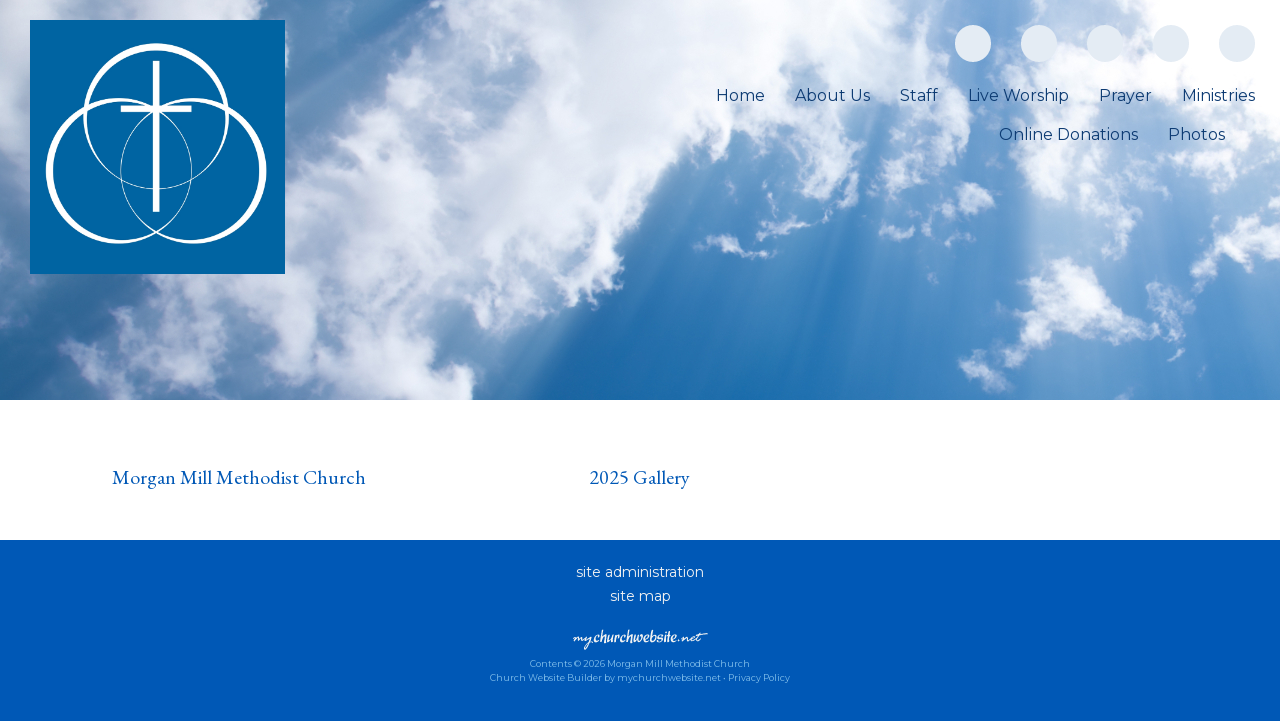

--- FILE ---
content_type: text/css
request_url: https://s3.amazonaws.com/mychurchwebsite/css/css456_2465.css
body_size: 29484
content:
:root{--fa-style-family:var(--fa-style-family-classic);--fa-style:900;}body{background-color:#0058B6;color:black;font:16px "Montserrat",sans-serif;margin:0;padding:0;}#headerBG{position:absolute;width:100%;z-index:15;pointer-events:none;background-color:;}.pageContent {background-color:white;}.modBar {display:none;float:right;margin:5px 20px 20px 20px;}.modBar .moduleHeader,.modBar .calBox {margin-top:15px;}#siteContents{width:1250px;margin-left:auto;margin-right:auto;text-align:left;}#grayOverlay{position:fixed;z-index:2000;background-color:rgba(0,0,0,0.7);width:100%;height:5000px;display:none;}#overlayClose{cursor:pointer;color:white;position:absolute;top:10px;right:25px;font-size:50px;z-index:1500;}.overlayWindow{position:relative;margin-left:auto;margin-right:auto;top:75px;width:500px;background-color:white;box-shadow:0 0 20px black;}.overlaySearch{display:none;position:relative;margin-left:auto;margin-right:auto;top:200px;width:500px;max-width:90%;}.overlaySearch #siteSearchInput{font-size:40px !important;border-radius:30px !important;width:100% !important;padding:5px 20px !important;outline:none;box-sizing:border-box;-moz-box-shadow:0 0 20px black;-webkit-box-shadow:0 0 20px black;box-shadow:0 0 20px black;-ms-filter:"progid:DXImageTransform.Microsoft.Shadow(Strength=20,Direction=0,Color='#7f7f7f')";filter:progid:DXImageTransform.Microsoft.Shadow(Strength=20,Direction=0,Color=' #7f7f7f');}#overlayContent{margin:0;width:100%;height:300px;overflow:hidden;-webkit-overflow-scrolling:touch;}#overlayFrame{margin:0;width:100%;height:100%;border:0;}#overlayPhotos{position:absolute;box-sizing:border-box;padding:20px;width:100%;height:100vh;overflow-y:scroll;::-webkit-scrollbar{display:none;}scrollbar-width:none;color:white;}#photoNumBox{font-family:arial;position:sticky;top:0;left:25px;font-size:38px;margin-bottom:15px;text-align:left;}#overlayPhoto{text-align:center;}#overlayPhoto img{max-height:70vh;max-width:90%;}#overlayCaption{margin:auto;text-align:center;max-width:90%;}#prevNextPhoto{display:none;position:absolute;top:10px;text-align:center;margin:auto;font-size:50px;width:100%;z-index:100;}#prevNextPhoto svg{cursor:pointer;}#logoBox{display:inline-block;float:left;margin-right:20px;pointer-events:none;background:none !important;}#logoBox #logo{pointer-events:all;display:inline-block;border-radius:0 !important;width:255px;}@media only screen and (max-width:600px){#logoBox #logo{max-width:100%;width:128px;}}header {position:relative;}header > h1,header > h2,header > .noSub{display:none;}.mobileSocialIcon{display:none !important;}header > h1 {font:normal 32px "EB Garamond",sans-serif;text-shadow:2px 2px 2px transparent;color:#0D3B73;}header > h1 a {text-decoration:none;color:#0D3B73;pointer-events:all !important;}header > h2 {font:normal 16px "Montserrat",sans-serif;color:#0D3B73;}header > h2 a {text-decoration:none;color:#0D3B73;pointer-events:all !important;}.siteContainer {box-sizing:border-box;position:relative;}#grayOverlay #overlayTitle{padding:5px 10px 5px 10px;background-color:#0D3B73;color:white;font-size:18px;text-align:left;}.innerContent{padding:30px;overflow:auto;}.innerContent img{max-width:100%;height:auto;}#middleBG{background-color:#0058B6;}nav{text-align:right;pointer-events:all !important;}#nav{padding:20px;margin:0;list-style:none;}#nav > li > a{display:block;color:#0D3B73;text-decoration:none;text-align:center;font:normal 16px "Montserrat",sans-serif;padding:5px;}#nav > li {display:inline-block;margin:0 0 10px 20px;}#nav > li:hover > a {color:#32A6E8;}#nav > li > ul {padding:0;z-index:50;margin:0 0 0 -16px;position:absolute;width:200px;list-style:none;left:-999em;}#nav > li:hover > ul {left:auto;}#nav > li > ul > li{background-color:#F2F2F2;width:200px;background-image:none;height:auto;}#nav > li > ul > li > a{text-decoration:none;font:normal 16px "Montserrat",sans-serif;text-align:left;padding:7px 10px;display:block;color:#0D3B73;}#nav > li > ul > li:hover {background-color:#32A6E8;}#nav > li > ul > li:hover > a {color:#F2F2F2;}#searchLI a:not(.searchSite){display:none;}#bgbg,header,#middleBG,#featureBG,#footerBG{margin:0;padding:0;}header,#footerBG .siteContainer{padding:20px 30px;}#welcomeColumn .moduleBorder,#welcomeColumn .calBox,#welcomeColumn .calendarBorder,#homeModules .calendarBorder,#homeModules .moduleBorder,#homeModules .calBox{width:100%;}#welcomeColumn .moduleBox{width:100% !important;}#homeSS{width:initial;height:initial;margin:0;float:none;}#homeSS img{display:block;}@media (min-width:993px){#contentWithModules{padding-right:15px;box-sizing:border-box;}#moduleBar{padding-left:15px;box-sizing:border-box;}}.moduleBG{vertical-align:top;}.moduleBorder{width:100%;}.moduleHeader,.calendarHeader{background-color:#0058B6;padding:7px 5px;border-top-right-radius:5px;border-top-left-radius:5px;text-align:center;font:normal 16px "EB Garamond",sans-serif;color:#F2F2F2;}.moduleHeader a,.calendarHeader a{color:#F2F2F2 !important;}.moduleBody{color:#0D3B73 !important;padding:15px;box-sizing:border-box;overflow:hidden;border-bottom-right-radius:5px;border-bottom-left-radius:5px;font:normal 14px "Montserrat",sans-serif;background-color:white;}.moduleBody h1,.moduleBody h2,.moduleBody h3,.moduleBody .capt,.loginBox .body .capt{color:#0D3B73 !important;}.moduleBody .capt,.loginBox .body .capt{font-size:12px;}.moduleBody a:not(.bigBtn,.customLinkBtn),.moduleBody a:hover:not(.bigBtn,.customLinkBtn){color:#0058B6 !important;}.pollBar{text-align:center;font-size:14px;background-color:#0D3B73;padding:2px;color:white;}.moduleBody img {max-width:100% !important;height:auto;}.miniSlideShow{width:initial;height:initial;margin-bottom:15px !important;float:none;}.miniSlideShow img{width:100% !important;display:block !important;max-width:100% !important;border-radius:5px !important;}.innerContent .moduleBody{margin-bottom:15px;}.moduleBottomLink{text-align:right;padding-top:5px;clear:left;font-size:12px;font-weight:bold;}.moduleBody textarea,.moduleBody input[type=text],.moduleBody input[type=email]{font-size:16px;width:300px;padding:3px 5px;max-width:80% !important;box-sizing:border-box;-moz-appearance:none;appearance:none;}.moduleBody select{font-size:16px;width:300px;padding:3px 5px;max-width:80% !important;box-sizing:border-box;}.calendarBorder {border:initial;border-spacing:initial;}.calBox{width:100%;font:normal 14px arial,sans-serif;overflow:hidden;border-radius:5px;}.calBox .moduleBody{padding:0;background-color:white;}#popUp{position:absolute;left:0;top:0;display:none;z-index:20000;box-shadow:2px 2px 5px #494949;}table.calendarBorder {width:100%;}table.calendarBorder td{text-align:center;vertical-align:middle;}.calendarHeader a{text-decoration:none;}.calDayLbls td{font-weight:bold;font-size:14px;height:20px;width:30px;padding:1px;color:#0D3B73;}td.calDay {height:20px;font-size:14px;width:30px;padding:1px;color:#0D3B73;}.currentDay{display:inline-block;padding:2px;min-width:15px;background-color:#32A6E8;color:white;border-radius:10px;}td.calEvent {height:20px;font-size:14px;width:30px;padding:1px;background-color:#ABE2FA;color:#0D3B73;}td.calEvent div{color:#0D3B73;}td.calEventA{height:20px;width:30px;padding:1px;background-color:#32A6E8;color:white;font-weight:bold;}td.calEventA div{color:white;}.calendarPopUp{box-sizing:border-box;text-align:left;width:300px;font-size:12px;}.calendarPopUp h4{font-size:16px;}.calDate{box-sizing:border-box;text-align:left;font-size:16px;padding:6px;width:100%;font-weight:bold;background-color:#0D3B73;color:white;}.calendarPopUpDetails{padding:6px;background-color:white;color:black;}a.calEvent:link{text-decoration:none;}td.calExtraMonth{opacity:0.3;}#fullWeekBox{width:100%;overflow-x:scroll;}.fcTable{width:100%;background-color:rgba(228,236,244,0.5);}.fcLabel{width:14%;padding:2px;background-color:rgba(228,236,244,0.5);}.fcLabel h3{margin:0;color:#0058B6;}.fcEvent{height:70px;vertical-align:top;font-size:14px;background-color:#E4ECF4;color:#0D3B73;border:0;}.fcEvent a:link,.fcEvent a:hover{color:#0058B6;}.fcEventGray{min-height:70px;vertical-align:top;font-size:14px;background-color:rgba(228,236,244,0.2);color:rgba(13,59,115,0.5);}.fcEventGray a:link,.fcEventGray a:hover{color:;}.fcToday {padding:2px;background-color:#0D3B73;color:white;font-size:14px;font-weight:bold;}.fcNum {padding:3px;color:#0058B6;font-size:14px;font-weight:bold;}.fcNumGray {padding:2px;color:#c0c0c0;font-size:14px;font-weight:bold;}.fcListRefCal {border-collapse:collapse;width:200px;text-align:center;margin:auto;}.fcListRefCal td {text-align:center;vertical-align:middle;}.fcListDetails,.fcWeekly {border-collapse:collapse;width:100%;min-height:300px;}.fcListDetails th{padding:5px;text-align:left;font-weight:bold;}.fcListDetails td{padding:5px;vertical-align:top;}.fcListDetails tr:nth-of-type(2) td{padding:10px 5px 5px 5px;vertical-align:top;}.fcBigNum{font-size:50px;color:#0058B6;letter-spacing:-2px;}#fullCalWeekly{width:100%;overflow-x:scroll;}.fcWeekly td{width:14%;border-left:1px solid #d2d2d2;padding:3px;vertical-align:top;}.fcWeekly li,.fcWeekly ul{margin-left:10px;padding-left:0;}.pillbox{margin:auto;text-align:center;}.pillbox ul{list-style:none;margin:0;padding:0;font-size:0;}.pillbox ul li{display:inline-block;list-style:none;overflow:hidden;}.pillbox ul li a{font:normal 12px arial,sans-serif;padding:3px 10px;color:#404040;background-color:#ededed;border:1px solid #8e8e8e;text-decoration:none;display:block;}.pillbox ul li a:hover{background-color:white;}.pillbox ul li.active a{background-color:white;}.pillbox ul li a.button{border-left-width:0;border-radius:0;-moz-border-radius:0;-webkit-border-radius:0;}.pillbox ul li.first a.button{border-left-width:1px;border-radius:8px 0 0 8px;}.pillbox ul li.last a.button{border-radius:0 8px 8px 0;}.pillbox ul li a.buttonWhole{border-width:1px;border-radius:8px 8px 8px 8px;color:#404040;}.pillbox .capt{color:#404040;font-size:9px;}.upcomingEvents .numBox{width:30px;}.upcomingEvents .numBox h1{font:24px normal arial,sans-serif;}.eventBox {padding:10px;width:60px;margin-right:20px;border:1px solid #0D3B73;}.eventBox h2 {font-face:arial,sans-serif;}.calCat {padding:3px 5px;border-radius:5px;color:white;display:inline-block;}select,input,textarea{font:normal 11px arial,helvetica,sans-serif;}textarea,input[type=text],input[type=password]{border:1px solid #cccccc;padding:3px;border-radius:5px;}select{border:1px solid #cccccc;padding:3px;border-radius:5px;background-color:#F8F8F8;}form{margin:0;border:0;}p{margin:0 0 15px 0;}table{border:0;border-spacing:0;border-collapse:collapse;}td {padding:0;}th {font-weight:bold;}table.celPad td,table.celPad th{padding:6px;}div.pad3{padding:3px;}div.pad6{padding:6px;}.ckTable td {padding:5px;}a img{border:0;}#welcomeMsg{overflow:hidden;}#welcomeMsg img,#welcomeMsg div{max-width:100%;height:auto;}.promoPic img,.cntdownTimer img{display:inline-block;max-width:100%;border-radius:5px;}h1 {color:#0058B6;margin:0 0 5px 0;font:normal 32px "EB Garamond",sans-serif;}h2 {color:#0058B6;margin:0 0 5px 0;font:normal 26px "EB Garamond",sans-serif;}h3 {color:#0058B6;margin:0 0 5px 0;font:normal 20px "EB Garamond",sans-serif;}h4,h5,h6{margin:0 0 5px 0;}hr {border:1px solid #0058B6;color:#0058B6;opacity:.2;filter:alpha(opacity=20);-ms-filter:"progid:DXImageTransform.Microsoft.Alpha(Opacity=20)";}.capt{font-size:12px;color:#32A6E8;}.subtitle2 .flR10,.subtitle2 .flR15{font-size:14px;color:#32A6E8;}fieldset {border:1px solid #0058B6;}legend {font-weight:bold;font-size:14px;margin-bottom:5px;padding:0 10px;}.oddRow {background-color:#E4ECF4;color:#0D3B73;}.oddRow a {color:#0058B6;}.oddRow .capt{color:#0D3B73;}.subtitle2{font:normal 20px "EB Garamond",sans-serif;color:#0058B6;padding:15px 20px;background-color:#E4ECF4;}.subtitle a,.subtitle2 a{font:normal 12px arial,helvetica,sans-serif;text-decoration:none;}.clear{clear:both;}.clearL{clear:left;}img.imgBox{position:relative;top:1px;}div.socialIcon{height:37px;cursor:pointer;width:36px;border-radius:24px;line-height:30px;font-size:22px;vertical-align:middle;text-align:center;box-sizing:border-box;padding-top:3px;color:#0D3B73;background-color:#E4ECF4;}div.socialIcon a{color:#0D3B73;}.socialIconWithLabel{width:max-content !important;padding:0 8px;}span.socialIconLabel{font-size:16px;position:relative;top:-1px;text-shadow:none;}td.centerMiddle{text-align:center;vertical-align:middle;}.mb3{margin-bottom:3px;}.mb5{margin-bottom:5px;}.mb10{margin-bottom:10px;}.mb15{margin-bottom:15px;}.mb20{margin-bottom:20px;}.mb25{margin-bottom:25px;}.mb30{margin-bottom:30px;}.mt3{margin-top:3px;}.mt1{margin-top:1px;}.mt2{margin-top:2px;}.mt5{margin-top:5px;}.mt10{margin-top:10px;}.mt15{margin-top:15px;}.mt20{margin-top:20px;}.float{float:left;}.flR{float:right;}.flR5{float:right;margin-left:5px;}.flR10{float:right;margin-left:10px;}.flR15{float:right;margin-left:15px;}.flL5{float:left;margin-right:5px;}.flL10{float:left;margin-right:10px;}.flL15{float:left;margin-right:15px;}.middle{vertical-align:middle;}.center{text-align:center;}.right{text-align:right;}.top{vertical-align:top;}.centerBox{position:relative;margin-left:auto;margin-right:auto;text-align:left;}.loginBox{position:relative;margin-left:auto;margin-right:auto;width:500px;max-width:100%;}.loginBox .header{font-weight:bold;font-size:14px;padding:5px 2px;text-align:center;color:#F2F2F2;background-color:#0058B6;border-top-left-radius:10px;border-top-right-radius:10px;}.loginBox .body{background-color:white;padding:15px;color:#0D3B73;text-align:left;border-bottom-left-radius:10px;border-bottom-right-radius:10px;}.comment div{padding:10px;}.commentBox{clear:both;position:relative;margin-left:auto;margin-right:auto;width:347px;padding-top:15px;}.commentBox .header{font-weight:bold;background-color:#E4ECF4;padding:5px;color:#0D3B73;text-align:center;}.commentBox .body{padding:15px;position:relative;margin-left:auto;margin-right:auto;border:1px solid #E4ECF4;}.commentBox .body input[type=text]{width:308px;}.commentBox .body textarea{width:308px;height:35px;}a{text-decoration:none;color:#0058B6;}a:hover{text-decoration:underline;}ul.iconPoints{padding:0;margin:0 0 0 2em;}#affiliations ul {padding-left:15px;}#churchList ul {margin-top:0;margin-bottom:0;}#churchList li {left:-25px;margin:0;}ul.events{margin-top:0;margin-bottom:0;}ul.events li{margin:0 0 0 -15px;}.alert {font-weight:bold;color:#FF3300;font-size:14px;}.alertMsg{padding:15px;border-bottom-right-radius:5px;border-top-right-radius:5px;color:#495056;}.alertMsg h3{color:#495056 !important;}.alertMsg a{color:#338FE2;}.alertIcon{padding:15px;font-size:24px;text-align:center;border-bottom-left-radius:5px;border-top-left-radius:5px;}.alertSuccess{background-color:#EAF7FF;}.alertSuccess h3{color:#338FE2 !important;}.alertSuccessIcon{color:#338FE2;background-color:#7AC5F8;}.alertCaution{background-color:#FFF9DD;}.alertCautionIcon{color:#F6B13B;background-color:#FDDE74;}.alertWarning{background-color:#ffeeee;}.alertWarning h3{color:#F7392F !important;}.alertWarningIcon{color:white;background-color:#F7392F;}.alertTip{background-color:#DEFFF5;}.alertTipIcon{color:white;background-color:#11B886;}.photoRow{display:flex;flex-wrap:wrap;padding:0 4px;margin-bottom:8px;}.photoColumn{box-sizing:border-box;flex:25%;max-width:25%;padding:0 4px;}.photoColumn img{margin-top:8px;vertical-align:middle;width:100%;}@media screen and (max-width:800px){.photoColumn{flex:50%;max-width:50%;}}.galleryCaption{display:none;}.grayBox{float:right;text-align:center;padding:3px;border:1px solid #6B6B6B;background-color:#F7F7F7;}.shareThis{position:relative;top:7px;float:right;margin:0 5px;text-align:right;font-size:9px;}.picSeries{padding:0 5px;position:relative;box-sizing:border-box;overflow:hidden;background-color:#0058B6;}.picSeries .pic .caption{color:white;font-size:14px;padding:5px;overflow:hidden;position:absolute;background-color:#0058B6;white-space:nowrap;top:68%;;}.picSeries .pic .caption a{color:white;}.picSeries .w3-col{padding:10px 5px !important;box-sizing:border-box;}.picSeries img{width:100%;overflow:hidden;display:block;}.monospace{font-family:monospace;}.redBorder{border-left:3px solid red;padding-left:3px;}.colBox img,.colBox iframe{max-width:100%;height:auto;}.twoCol > .colBox{width:50%;overflow:hidden;float:left;}.twoCol > .colBox > .col1{padding-right:10px;}.twoCol > .colBox > .col2{padding-left:10px;}.threeCol > .colBox{width:33%;overflow:hidden;float:left;}.threeCol > .colBox > .col1{padding-right:14px;}.threeCol > .colBox > .col2{padding-left:7px;padding-right:7px;}.threeCol > .colBox > .col3{padding-left:14px;}.colClear{clear:both;height:1px;}.bigBtn,a.bigBtn{background-color:#0D3B73;color:#E4ECF4 !important;border:1px solid #0D3B73;cursor:pointer;border-radius:15px;padding:4px 15px;font-size:16px;-webkit-appearance:none;display:inline-block;}.bigBtn:hover{background-color:#E4ECF4;color:#0D3B73 !important;border:1px solid #E4ECF4;font-size:16px;text-decoration:none;}label{display:inline-block;margin-bottom:3px;font-weight:bold;font-size:14px;}label.small{display:inline;font-weight:normal;font-size:12px;}label.required,legend.required{color:#0058B6 !important;}th{font-weight:bold;}#memberHomeModules .moduleBody{width:300px;margin-bottom:15px;}.embeddedContent{margin:20px;}.w3-col .embeddedContent,.moduleBody .embeddedContent,.announceBar .embeddedContent,#mobileInnerContent .embeddedContent{position:relative;padding-bottom:56.25%;padding-top:30px;height:0;overflow:hidden;}.w3-col .embeddedContent iframe,.w3-col .embeddedContent object,.w3-col .embeddedContent embed,.moduleBody .embeddedContent iframe,.moduleBody .embeddedContent object,.moduleBody .embeddedContent embed,.announceBar .embeddedContent iframe,.announceBar .embeddedContent object,.announceBar .embeddedContent embed,#mobileInnerContent .embeddedContent iframe,#mobileInnerContent .embeddedContent object,#mobileInnerContent .embeddedContent embed{position:absolute;top:0;left:0;max-width:100%;max-height:100%;}.innerContent .w3-col:first-of-type .embeddedContent{all:initial;display:inherit;margin:20px;}.innerContent .w3-col:first-of-type .embeddedContent iframe,.innerContent .w3-col:first-of-type .embeddedContent object,.innerContent .w3-col:first-of-type .embeddedContent embed{position:static;display:inline-block;}.moduleBody .mediaBox{max-width:100% !important;}.moduleBody video{max-width:100% !important;height:auto !important;object-fit:contain;}.videoPreviewImgBtnContainer{box-sizing:border-box;width:448px;height:336px;max-width:100%;text-align:center;position:relative;overflow:hidden;background-color:rgba(0,0,0,0.3);cursor:pointer;border-radius:16px;}.videoPreviewImgBtnContainer:hover{background-color:rgba(0,0,0,0.1);}.videoPreviewImgBtnContainer img{opacity:0.7;max-width:100%;max-height:100%;}.videoPreviewImgBtnContainer .playIcon{position:absolute;top:50%;left:0;right:0;margin-top:-45px;color:white;font-size:80px;opacity:0.8;z-index:25;}#customContent{box-sizing:border-box;}div[id^="stack_"]{position:relative;}div[id^="stack_"]:not(.colPad){padding:30px;}div[id^="stack_"] .w3-col p:last-of-type{margin-bottom:0 !important;}div[id^="stack_"] .left_column,div[id^="stack_"] .middle_column,div[id^="stack_"] .right_column{box-sizing:border-box;padding:30px;}div[id^="stack_"] .moduleBody{margin-bottom:0;}.w3-col img{max-width:100%;}.fullWidthImage,.fullWidthSlideshow{padding:0;display:block;position:relative;}div[id^="stack_"] .moduleBorder,div[id^="stack_"] .calBox,div[id^="stack_"] .calendarBorder{width:100%;}.stackModules .calBox .calDayLbls td,.stackModules .calBox td.calDay,.stackModules .calBox td.calEvent,.stackModules .calBox td.calEventA{height:40px !important;}.featurePhoto{overflow:hidden;position:relative;text-align:center;}.featurePhoto img,.fullWidthImage img{width:100%;display:block;}.roundedEdges5{border-radius:5px;}.roundedEdges10{border-radius:10px;}.roundedEdges15{border-radius:15px;}.circularEdges{border-radius:50%;}.customElem .formIcon{padding:5px;}.featurePhoto .caption,.fullWidthImage .caption{position:absolute;z-index:5;background-color:rgba(13,59,115,0.7);display:none;}.featurePhoto .caption h2{display:block;color:white;margin:0;position:relative;z-index:6;top:50%;width:100%;text-align:center;box-sizing:border-box;}.fullWidthImage .caption h1{display:block;color:white;margin:0;position:relative;z-index:6;top:50%;width:100%;text-align:center;box-sizing:border-box;}.card{width:100%;background-color:rgba(0,88,182,0.8);color:white;border-radius:15px;text-align:center;padding:15px;box-sizing:border-box;}.card h2{color:white !important;font:normal 26px "EB Garamond",sans-serif !important;}.card h3{color:white !important;font:normal 20px "EB Garamond",sans-serif !important;}.card .icon{font-size:50px;padding-bottom:15px;padding-top:10px;color:white;}.card p,.card ul,.card li,.card ol{text-align:left;}.card a,.card a:hover{color:white;}.w3-responsive{overflow-x:auto}.w3-stretch{margin-left:-16px;margin-right:-16px}.w3-container:after,.w3-container:before,.w3-panel:after,.w3-panel:before,.w3-row:after,.w3-row:before,.w3-row-padding:after,.w3-row-padding:before,.w3-cell-row:before,.w3-cell-row:after,.w3-clear:after,.w3-clear:before,.w3-bar:before,.w3-bar:after{content:"";display:table;clear:both}.w3-col,.w3-half,.w3-third,.w3-twothird,.w3-threequarter,.w3-quarter{float:left;width:100%}.w3-col.s1{width:8.33333%}.w3-col.s2{width:16.66666%}.w3-col.s3{width:24.99999%}.w3-col.s4{width:33.33333%}.w3-col.s5{width:41.66666%}.w3-col.s6{width:49.99999%}.w3-col.s7{width:58.33333%}.w3-col.s8{width:66.66666%}.w3-col.s9{width:74.99999%}.w3-col.s10{width:83.33333%}.w3-col.s11{width:91.66666%}.w3-col.s12{width:99.99999%}@media (min-width:601px){.w3-col.m1{width:8.33333%}.w3-col.m2{width:16.66666%}.w3-col.m3,.w3-quarter{width:24.99999%}.w3-col.m4,.w3-third{width:33.33333%}.w3-col.m5{width:41.66666%}.w3-col.m6,.w3-half{width:49.99999%}.w3-col.m7{width:58.33333%}.w3-col.m8,.w3-twothird{width:66.66666%}.w3-col.m9,.w3-threequarter{width:74.99999%}.w3-col.m10{width:83.33333%}.w3-col.m11{width:91.66666%}.w3-col.m12{width:99.99999%}}@media (min-width:993px){.w3-col.l1{width:8.33333%}.w3-col.l2{width:16.66666%}.w3-col.l3{width:24.99999%}.w3-col.l4{width:33.33333%}.w3-col.l5{width:41.66666%}.w3-col.l6{width:49.99999%}.w3-col.l7{width:58.33333%}.w3-col.l8{width:66.66666%}.w3-col.l9{width:74.99999%}.w3-col.l10{width:83.33333%}.w3-col.l11{width:91.66666%}.w3-col.l12{width:99.99999%}}.w3-rest{overflow:hidden;}.w3-row-padding,.w3-row-padding>.w3-half,.w3-row-padding>.w3-third,.w3-row-padding>.w3-twothird,.w3-row-padding>.w3-threequarter,.w3-row-padding>.w3-quarter,.w3-row-padding>.w3-col{padding:0 8px;box-sizing:border-box;}.w3-full-width{width:100%}.w3-cell-row{display:table;width:100%}.w3-cell{display:table-cell}.w3-cell-top{vertical-align:top}.w3-cell-middle{vertical-align:middle}.w3-cell-bottom{vertical-align:bottom}@media (max-width:600px){.w3-hide-small{display:none!important}}@media (min-width:993px){.w3-hide-large{display:none!important}}@media (max-width:992px) and (min-width:601px){.w3-hide-medium{display:none!important}}#mobileInnerContent .w3-col:not(.buttonBG,.noPadMobile){padding-bottom:30px;}#mobileInnerContent .w3-row,#mobileInnerContent .w3-row-padding{margin-bottom:0 !important;}.innerContent .w3-col{min-height:15px;}.colDivider{width:30px;}#liveStreamBanner{text-align:center;padding:10px;background-color:#11b986;color:white;}#liveStreamBanner a{color:white;font-size:18px;}#pageHeaderImg{width:100%;height:auto;display:block;height:400px;background-repeat:no-repeat;background-size:cover;}#titleArea{position:absolute;height:250px;text-align:center;box-sizing:border-box;width:100%;display:none;z-index:10;}#titleArea h1{margin:0;margin-bottom:15px;padding:0 30px;font:normal 56px "EB Garamond",sans-serif;text-shadow:3px 2px 2px transparent;color:#0D3B73;}#titleArea h2{font-size:41px;}#titleArea h2{font-size:26px;}#titleArea {font:normal 20px "Montserrat",sans-serif;color:#0D3B73;}#titleArea a{font-face:"Montserrat",sans-serif;font-weight:normal ;color:#0D3B73;}#pageTitle{box-sizing:border-box;}#pageTitle p,#pageTitle h2,#pageTitle h3,#pageTitle div{padding:0 30px;}@media only screen and (max-width:750px){#titleArea{width:100%;}#titleArea,#titleArea a{font-size:14px;}#titleArea h1,#titleArea h1 a{font-size:35px !important;}#titleArea h2,#titleArea h2 a{font-size:28px !important;}#titleArea h3,#titleArea h3 a{font-size:20px !important;}}.vertical-center{margin:0;width:100%;position:absolute;top:50%;-ms-transform:translateY(-50%);transform:translateY(-50%);}#leafletMap{z-index:5;}#stickyNav{background-color:#0D3B73;position:fixed;width:100%;z-index:1500;display:none;box-sizing:content-box;}#stickyNav h3{color:#E4ECF4 !important;font-size:24px;margin:0;padding:15px;text-align:left;line-height:24px;vertical-align:middle;}#stickyNav ul.stickyNavUL{margin:0;padding:12px 15px 12px 0;}#stickyNav ul.stickyNavUL > li{display:inline-block;}#stickyNav .stickyLogo{height:30px;float:left;padding:12px 12px 12px 15px;}#stickyNav ul.stickyNavUL > li > a{color:#E4ECF4 !important;font:normal 16px "Montserrat",sans-serif;padding:5px 10px;text-decoration:none;display:block;}#stickyNav ul.stickyNavUL > li:hover {background-color:#E4ECF4;}#stickyNav ul.stickyNavUL > li:hover > a {color:#0D3B73 !important;}#stickyNav ul.stickyNavUL > li > ul {padding:0;z-index:1100;margin:0 0 0 -16px;position:absolute;width:200px;list-style:none;left:-999em;}#stickyNav ul.stickyNavUL > li:hover > ul {left:auto;}#stickyNav ul.stickyNavUL > li > ul > li{background-color:#F2F2F2;width:200px;background-image:none;height:auto;}#stickyNav ul.stickyNavUL > li > ul > li > a{text-decoration:none;font:normal 16px "Montserrat",sans-serif;text-align:left;padding:7px 10px;display:block;color:#0D3B73;}#stickyNav ul.stickyNavUL > li > ul > li:hover {background-color:#32A6E8;}#stickyNav ul.stickyNavUL > li > ul > li:hover > a {color:#F2F2F2;}form[id^="formbuild"] .textAreaBox{width:350px;max-width:100%;box-sizing:border-box;}form[id^="formbuild"] textarea{width:350px;height:100px;max-width:100%;box-sizing:border-box;}.inlineBlock{display:inline-block;}.flexHLeftVMiddle{display:flex;align-items:center;flex-direction:row;flex-wrap:wrap;align-content:center;}.flexHLeftVBottom{display:flex;align-items:end;flex-direction:row;flex-wrap:wrap;align-content:flex-end;}.flexVCenter{display:flex;flex-direction:column;flex-wrap:nowrap;justify-content:center;align-items:center;}.flexHStretch{display:flex;flex-wrap:nowrap;align-items:stretch;align-content:stretch;}.flexHLeftVMiddle *:not(a),.flexHLeftVBottom *:not(a){width:100%;}.flexHLeftVMiddle .bigBtn,.flexHLeftVBottom .bigBtn{width:initial;}@media only screen and (min-width:601px){.mobile{display:none;}.desktop{display:block;}}@media only screen and (max-width:600px){.mobile{display:block;}.desktop{display:none;}}.photoAlbumGrid{background-size:100%;background-position:center;width:100%;aspect-ratio:3/2;}.passwordEye{position:relative;top:2px;cursor:pointer;}.searchField{position:relative;width:155px;}.searchField input{width:125px;color:#808080;padding:3px 0 3px 24px;-moz-border-radius:10px;border-radius:20px;font:normal 14px arial,sans-serif;}.searchField .fa-magnifying-glass{color:#808080;position:absolute;left:6px;top:5px;font-size:14px;}#bannerDescription img{max-width:100%;}.elemBackgroundVideo{position:absolute;top:0;left:0;width:100%;height:100%;object-fit:cover;}.elemTopPad0{padding-top:0 !important;}.elemTopPad10{padding-top:10px !important;}.elemTopPad20{padding-top:20px !important;}.elemTopPad30{padding-top:30px !important;}.elemTopPad40{padding-top:40px !important;}.elemTopPad50{padding-top:50px !important;}.elemBottomPad0{padding-bottom:0 !important;}.elemBottomPad10{padding-bottom:10px !important;}.elemBottomPad20{padding-bottom:20px !important;}.elemBottomPad30{padding-bottom:30px !important;}.elemBottomPad40{padding-bottom:40px !important;}.elemBottomPad50{padding-bottom:50px !important;}.submenuArrow{position:relative;top:2px;}#featureBG .picSeries{background-color:transparent;}#footerBG{min-height:300px;background-color:#0058B6;}#footerBG a{display:inline-block;margin:3px 0;text-decoration:none;color:#F2F2F2;font:normal 14px "Montserrat",sans-serif;}#footerCopyright{font-size:9px;color:#7EBCE9;}#footerCopyright a{font-size:9px;color:#7EBCE9;}.mychurchlogo{fill:#F2F2F2;}#mychurchLogo{width:150px;height:35px;display:inline-block;overflow:hidden;}#mychurchLogo a{font-size:130px;position:relative;top:-57px;line-height:130px;vertical-align:middle;}.centerTitle header{padding:20px 15px 10px 15px;text-align:center;}.centerTitle #nav{padding:5px 20px;text-align:center;}.centerTitle .socialIconBar,.centerTitle #menuIcon{position:absolute;top:0;left:0;z-index:8;width:100%;text-align:right;padding:20px;box-sizing:border-box;pointer-events:none;margin:0 !important;}.centerTitle #menuIcon span,.centerTitle #menuIcon div{pointer-events:all;}.centerTitle .socialIconBar div.socialIcon{display:inline-block;pointer-events:all;margin-right:5px;}#bannerVideoContainer{position:absolute;width:100%;height:600px;overflow:hidden;}.backgroundVideo{position:absolute;top:0;left:0;width:100%;height:100%;object-fit:cover;display:none;}div[id^="stack_"].margin_small,div[id^="fwImage_"].margin_small{margin:0 5%;}div[id^="stack_"].margin_medium,div[id^="fwImage_"].margin_medium{margin:0 10%;}div[id^="stack_"].margin_large,div[id^="fwImage_"].margin_large{margin:0 15%;}div[id^="stackbg_"]{position:relative;}@media only screen and (min-width:1250px){.pad10Percent{padding:0 10%;}}